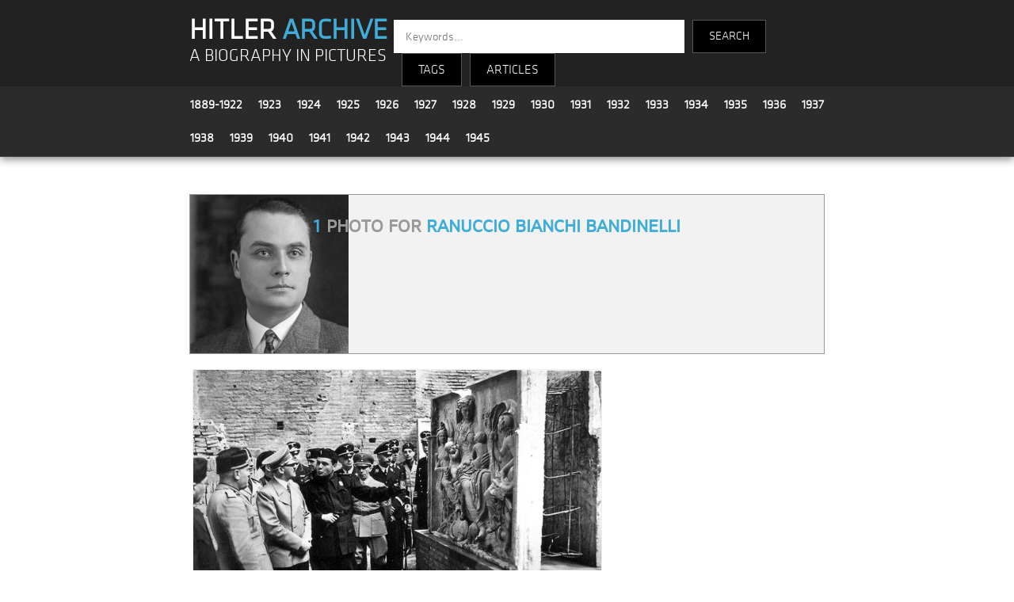

--- FILE ---
content_type: text/html; charset=UTF-8
request_url: https://hitler-archive.com/index.php?t=Ranuccio%20Bianchi%20Bandinelli
body_size: 3409
content:

<!doctype html>
<html>
<head>
<!-- Global site tag (gtag.js) - Google Analytics -->
<script async src="https://www.googletagmanager.com/gtag/js?id=UA-133811826-1"></script>
<script>
  window.dataLayer = window.dataLayer || [];
  function gtag(){dataLayer.push(arguments);}
  gtag('js', new Date());

  gtag('config', 'UA-133811826-1');
</script>
<meta charset="utf-8">
<meta name="viewport" content="width=device-width, initial-scale=1">
<title>Ranuccio Bianchi Bandinelli | Hitler Archive | A Biography in Pictures</title>
<link rel="stylesheet" type="text/css" href="main.css">
<link rel="stylesheet" type="text/css" href="dropdown.css">
<link rel="stylesheet" type="text/css" href="js/fleximages/flex-images.css">
<script>
var a=0;

function plop(obj)
{
  if(document.getElementById(obj+'_div').style.display == "none")
  {
    document.getElementById(obj+'_div').style.display = "";
    document.getElementById(obj).style.display = "none";

  } else {
    document.getElementById(obj+'_div').style.display = "none";
    document.getElementById(obj).style.display = "";
  }
}
</script>
<style>
body {margin:0;}
.over {position:absolute; bottom:0; left:0; right:0; padding:4px 6px; font-size:13px; color:#fff; background:#222; background:rgba(0,0,0,.7);}

.header {
	z-index  : 999;
	top      : 0;
	left     : 0;
	right    : 0;
	width    : 100%;
}

.footer {
	z-index  : 888;
	left     : 0;
	right    : 0;
	bottom   : 0;
}

.container {
	width         : 65%;
	margin-right  : auto;
	margin-left   : auto;
	padding-right : 15px;
	padding-left  : 15px;
}

.tag-list-item       {background-color:#fff;}
.tag-list-item:hover {background-color:#eee;}

#fixed_bt_submit {position: fixed; top: 178px;left: 220px;font-weight:bold;}
#fixed_bt_reset  {position: fixed; top: 208px;left: 220px;}

.clear {clear:both;}

.intro {width:100%; height:420px; background:url(design/bg-intro2.jpg) top left; background-repeat: no-repeat; background-size:100% 100%;}
.textintro {width:50%; font-family:'klavika'; background-color:rgba(28, 28, 28, 0.5); font-size:18px; color:#fff; padding:120px 30px 20px 30px; text-align:justify;}
.intro_title {font-size:30px; color:#40add9;}

.tag_box_photo {float:left; width:18%;}
.tag_box_texte {float:left; width:77%; padding:10px 20px 10px 10px;}
.tag_box_icons {float:right; text-align:right;}
.tag_box_h2    {margin:0px -10px 0px 20px;}
.tag_box_desc1 {font-size:18px;}

@media only screen and (max-width:500px) {
	.container {width:90%;}
	.intro     {width:95%; height:420px; background:url(design/bg-intro2.jpg) top left; background-repeat: no-repeat; background-size:100% 100%;}
	.textintro {width:84%; font-family:'klavika'; background-color:rgba(28, 28, 28, 0.5); font-size:16px; line-height:1.2em; color:#fff; padding:15px 20px 0px 25px; text-align:justify;}
	.intro_title {font-size:20px; color:#40add9;}

	.tag_box_photo {width:100%;}
	.tag_box_photo img {width:100%; height:auto;}
	.tag_box_texte {width:90%;}
	.tag_box_icons {float:left; text-align:left;}
	.tag_box_h2    {margin:0px;}
	.tag_box_desc1 {margin-top:15px;}
}
@media only screen and (min-width: 501px) and (max-width: 1900px) {
	.textintro {width:75%; font-family:'klavika'; background-color:rgba(28, 28, 28, 0.5); font-size:16px; line-height:1.2em; color:#fff; padding:15px 20px 0px 25px; text-align:justify;}
	.intro_title {font-size:20px; color:#40add9;}
}
</style>
</head>

<body>



<style>
	.title {background-color:#222222; padding-top:15px;}
	.logo {float:left; width:31%; margin:10px 0 0 15px; text-align:left; line-height:1.9em;}
	.search_engine {float:left; width:57%; text-align:left; font-family:'klavika'; font-size:14px; color:#fff; margin-top:10px;}
	.year_menu {margin-left:5px;}
	.year {font-family:'klavika'; font-size:16px; line-height:1.4em; padding:10px; float:left;}
	.search-input {
		height: 40px;
		width: 350px;
		font-family: 'klavika',sans-serif;
		border: none;
		border-radius: 0;
		float: left;
		padding-left: 15px;
		color: #000;
		font-size: 15px;
	}
	.search-text {
		height: 40px;
		font-family: 'klavika',sans-serif;
		background-color: #000;
		border: 1px solid #565656;
		color: #fff;
		float: left;
		text-align: center;
		line-height: 40px;
		margin-left: 10px;
		cursor: pointer;
		font-size: 15px;
	}
	
	@media only screen and (max-width:500px) {
		.logo {width:90%; margin:10px 0 0 7px; text-align:left; line-height:1.9em;}
		.search_engine {width:90%; text-align:left; font-family:'klavika'; font-size:14px; color:#fff; margin-top:10px;}
		.year {font-family:'klavika'; font-size:16px; line-height:1.2em; padding:4px 8px; float:left;}
		.year_menu {padding-top:10px; margin-top:-5px;}
		.search-input {width:160px; margin-left:10px;}
	}
	

</style>

<section class="header" style="box-shadow: 0px 3px 10px #888888;">

	<!-- title -->
	<div class="title">
		<div class="container">
			<div class="logo">
				<a href="index.php" style="text-decoration:none; font-family:'klavika'; font-size:36px; font-weight:bold; color:#fff;">HITLER <strong style="color:#40add9;">ARCHIVE</strong></a><br />
				<a href="index.php" style="text-decoration:none; font-family:'klavika'; font-size:1.6em; color:#fff;">A BIOGRAPHY IN PICTURES</a>
			</div>
			<div class="search_engine">
				<div>
					<form method="get" action="search.php">
					<input class="search-input" type="text" name="kw" placeholder="Keywords...">
					<input type="submit" name="submit" value="SEARCH" class="search-text" style="height:42px; padding:0 20px;" />
					</form>
					<div class="search-text dropdown">
						<button class="dropbtn">TAGS</button>
						<div class="dropdown-content">
							<a style="color:#3eb1cc;" href="index.php?c=All">All Tags</a>
							<a style="color:#3eb1cc;" href="index.php?c=People">People</a>
							<a style="color:#3eb1cc;" href="index.php?c=Locations">Locations</a>
							<a style="color:#3eb1cc;" href="index.php?c=Events">Events</a>
							<a style="color:#3eb1cc;" href="index.php?c=Politics">Politics</a>
							<a style="color:#3eb1cc;" href="index.php?c=Military">Military</a>
							<a style="color:#3eb1cc;" href="index.php?c=Transport">Transport</a>
							<a style="color:#3eb1cc;" href="index.php?c=Apparel">Apparel</a>
							<a style="color:#3eb1cc;" href="index.php?c=Misc">Misc</a>
						</div>
					</div>
					<div class="search-text dropdown"><button class="dropbtn"><a href="articles.php">ARTICLES</a></button></div>
            			</div>
			</div>
			<div style="clear:both;"></div>
		</div>
	</div>

	<!-- years -->
	<div style="background-color:#2b2b2b; padding:2px; border-bottom:1px solid #363636;">
		<div class="container">

			<div class="year_menu">
				<div class="year"><a style='font-weight:bold;text-decoration:none;' href='index.php?y=1889-1922'>1889-1922</a></div>
				<div class="year"><a style='font-weight:bold;text-decoration:none;' href='index.php?y=1923'>1923</a></div>
				<div class="year"><a style='font-weight:bold;text-decoration:none;' href='index.php?y=1924'>1924</a></div>
				<div class="year"><a style='font-weight:bold;text-decoration:none;' href='index.php?y=1925'>1925</a></div>
				<div class="year"><a style='font-weight:bold;text-decoration:none;' href='index.php?y=1926'>1926</a></div>
				<div class="year"><a style='font-weight:bold;text-decoration:none;' href='index.php?y=1927'>1927</a></div>
				<div class="year"><a style='font-weight:bold;text-decoration:none;' href='index.php?y=1928'>1928</a></div>
				<div class="year"><a style='font-weight:bold;text-decoration:none;' href='index.php?y=1929'>1929</a></div>
				<div class="year"><a style='font-weight:bold;text-decoration:none;' href='index.php?y=1930'>1930</a></div>
				<div class="year"><a style='font-weight:bold;text-decoration:none;' href='index.php?y=1931'>1931</a></div>
				<div class="year"><a style='font-weight:bold;text-decoration:none;' href='index.php?y=1932'>1932</a></div>
				<div class="year"><a style='font-weight:bold;text-decoration:none;' href='index.php?y=1933'>1933</a></div>
				<div class="year"><a style='font-weight:bold;text-decoration:none;' href='index.php?y=1934'>1934</a></div>
				<div class="year"><a style='font-weight:bold;text-decoration:none;' href='index.php?y=1935'>1935</a></div>
				<div class="year"><a style='font-weight:bold;text-decoration:none;' href='index.php?y=1936'>1936</a></div>
				<div class="year"><a style='font-weight:bold;text-decoration:none;' href='index.php?y=1937'>1937</a></div>
				<div class="year"><a style='font-weight:bold;text-decoration:none;' href='index.php?y=1938'>1938</a></div>
				<div class="year"><a style='font-weight:bold;text-decoration:none;' href='index.php?y=1939'>1939</a></div>
				<div class="year"><a style='font-weight:bold;text-decoration:none;' href='index.php?y=1940'>1940</a></div>
				<div class="year"><a style='font-weight:bold;text-decoration:none;' href='index.php?y=1941'>1941</a></div>
				<div class="year"><a style='font-weight:bold;text-decoration:none;' href='index.php?y=1942'>1942</a></div>
				<div class="year"><a style='font-weight:bold;text-decoration:none;' href='index.php?y=1943'>1943</a></div>
				<div class="year"><a style='font-weight:bold;text-decoration:none;' href='index.php?y=1944'>1944</a></div>
				<div class="year"><a style='font-weight:bold;text-decoration:none;' href='index.php?y=1945'>1945</a></div>
			</div>
			<div class="clear"></div>
				
		</div>
	</div>

</section>




<div class="container width">

	<div class="content width" style="padding:0 15px;">

		<!-- intro : only on homepage -->
		
		<!-- dynamic content -->
		
		<p>&nbsp;</p>

		<div class="tag_box" style="border:1px solid #999; background:#f2f2f2; margin-bottom:15px;" id="plusmoins">
			<div class="tag_box_photo"><img src="photos-tag/641.jpg" width="200" height="200" border="0" alt="Ranuccio Bianchi Bandinelli" title="Ranuccio Bianchi Bandinelli" style="display:block;" /></div>
			<div class="tag_box_texte">

				<div style="float:left;"><h2><span style="color:#40add9;">1</span> photo for <span style="color:#40add9;">Ranuccio Bianchi Bandinelli</span></h2></div>
				<div class="tag_box_icons" id="less_div"><h2 class="tag_box_h2"></h2></div>
				<div style="clear:both;"></div>

				<div class="tag_box_desc1" id="less_div"></div>
				<div style="font-size:18px;display:none;" id="more_div"></div>
			</div>
			<div style="clear:both;"></div>
		</div>

		<div id="gallery" class="flex-images">
	
			<a href="photo.php?p=gpesxTCn">
			<div class="item" data-w="963" data-h="654">
				<img src="thumb.php?f=1938 05 07 - 30 - gpesxTCn.jpg&h=350" border="0" title="Archeologist Ranuccio Bianchi Bandinelli explaining a Roman bas-relief sculpture to Hitler" />
				<div class="over"><strong>7 May 1938</strong><br />Archeologist Ranuccio Bianchi Bandinelli explaining a Roman bas-relief sculpture to Hitler</div>
			</div>
			</a>
		</div>(641)
		<!-- featured boxes -->
		
<style>
.block {display:inline-block; width:30%; padding:0 15px;}

@media only screen and (max-width: 500px) {
	.block {display:inline-block; width:90%; padding:15px;}
}
@media only screen and (min-width: 501px) and (max-width: 1900px) {
	.block {display:block; width:50%; padding:15px;}
}
</style>

		<p>&nbsp;</p>
		<h2 class="block-title" style="font-family:'klavika'; font-size:24px; color:#40add9; font-weight:bold; padding-top:5px;">Featured articles</h2>

		<section>
			<div class="block">
				<div class="image" style="margin-bottom:5px;"><a href="articles.php?a=5"><img src="design/featured/th-article-badges.jpg" width="100%" border="0" alt="" /></a></div>
				<div class="titre" style="margin-bottom:5px;"><a style="text-decoration:none;font-family:'klavika'; font-size:24px; font-weight:bold; color:#40add9;" href="articles.php?a=5"><span style="color:#000;">#</span>Hitler's awards & badges</a></div>
			</div>
			<div class="block">
				<div class="image" style="margin-bottom:5px;"><a href="speeches.php"><img src="design/featured/th-article-speech.jpg" width="100%" border="0" alt="" /></a></div>
				<div class="titre" style="margin-bottom:5px;"><a style="text-decoration:none;font-family:'klavika'; font-size:24px; font-weight:bold; color:#40add9;" href="speeches.php"><span style="color:#000;">#</span>List of speeches by Adolf Hitler</a></div>
			</div>
			<div class="block">
				<div class="image" style="margin-bottom:5px;"><a href="articles.php?a=6"><img src="design/featured/th-article-uniform.jpg" width="100%" border="0" /></a></div>
				<div class="titre" style="margin-bottom:5px;"><a style="text-decoration:none;font-family:'klavika'; font-size:24px; font-weight:bold; color:#40add9;" href="articles.php?a=6"><span style="color:#000;">#</span>Hitler's uniforms</a></div>
			</div>
		</section>






		<p>&nbsp;</p>
		<h2 class="block-title" style="font-family:'klavika'; font-size:24px; color:#40add9; font-weight:bold; padding-top:5px;">Featured tags</h2>

		<section style="margin-top:40px;">

			
			<div class="block">
				<div class="image" style="margin-bottom:5px;"><a href="index.php?t=group photo"><img src="design/featured/th-block-23-group_photo.jpg" width="100%" border="0" alt="group photo" /></a></div>
				<div class="titre" style="margin-bottom:5px;"><a style="text-decoration:none;font-family:'klavika';font-size:24px;font-weight:bold;color:#40add9;" href="index.php?t=group photo"><span style="color:#000;">#</span>group photo</a></div>
			</div>
		
			<div class="block">
				<div class="image" style="margin-bottom:5px;"><a href="index.php?t=Reichsparteitag"><img src="design/featured/th-block-35-reichsparteitag.jpg" width="100%" border="0" alt="Reichsparteitag" /></a></div>
				<div class="titre" style="margin-bottom:5px;"><a style="text-decoration:none;font-family:'klavika';font-size:24px;font-weight:bold;color:#40add9;" href="index.php?t=Reichsparteitag"><span style="color:#000;">#</span>Reichsparteitag</a></div>
			</div>
		
			<div class="block">
				<div class="image" style="margin-bottom:5px;"><a href="index.php?t=Poster"><img src="design/featured/th-block-961-poster.jpg" width="100%" border="0" alt="Poster" /></a></div>
				<div class="titre" style="margin-bottom:5px;"><a style="text-decoration:none;font-family:'klavika';font-size:24px;font-weight:bold;color:#40add9;" href="index.php?t=Poster"><span style="color:#000;">#</span>Poster</a></div>
			</div>
		
		</section>
	</div>

</div>



<style>
.footer_spacer {margin:0 30px; color:#40add9;}	
@media only screen and (max-width:500px) {
	.footer_spacer {margin:0 10px; color:#40add9;}
}
</style>


<section class="footer" style="width:100%; background-color:#222222; height:100px; margin-top:50px; margin-bottom:0;">

	<div class="container" style="padding:10px 15px; font-family:'klavika'; font-size:14px; text-align:center;">


		<a style="text-decoration:none;" href="articles.php?a=1">About</a>

		<span class="footer_spacer">|</span>

		<a style="text-decoration:none;" href="articles.php">Articles</a>

		<span class="footer_spacer">|</span>

		<a style="text-decoration:none;" href="articles.php?a=3">Bibliography</a>

		<span class="footer_spacer">|</span>

		<a style="text-decoration:none;" href="recent.php">Latest photos</a>

		<span class="footer_spacer">|</span>

		<a style="text-decoration:none;" href="articles.php?a=8">Links</a>

		<span class="footer_spacer">|</span>

		<a style="text-decoration:none;" href="contact.php">Contact</a>
		
		<br /><br />
		<span style="margin-top:30px;color:#999;">&copy; 2026 hitler-archive.com</span>


	</div>

</section>


<script src="js/fleximages/flex-images.min.js"></script>
<script>
	new flexImages({selector: '#gallery', rowHeight: 350});
</script>
</body>
</html>

--- FILE ---
content_type: text/css
request_url: https://hitler-archive.com/main.css
body_size: 445
content:


a         {color:#40add9;text-decoration: none;}
a:visited {color:#40add9;text-decoration: none;}
a:link    {color:#40add9;text-decoration: none;}
a:hover   {color:#ff0000;text-decoration: none;}

.header a         {color:#ffffff;}
.header a:visited {color:#ffffff;}
.header a:link    {color:#ffffff;}
.header a:hover   {color:#40add9;}

.footer a         {color:#ffffff;}
.footer a:visited {color:#ffffff;}
.footer a:link    {color:#ffffff;}
.footer a:hover   {color:#40add9;}

div {
	font-family:'klavika';
	color:#000;
	xtext-transform: uppercase;
	font-size: 14px;
}

.intro {
	font-family:'klavika';	
	color:#FFF;

}

h2 {
	font-family:'Blizzard';
	color:#999;
	text-transform: uppercase;
}

.grey {color:#999;}

@font-face {
    font-family: 'klavika';
    src: url('design/KlavikaWebBasicLight.woff') format('woff');
}

@font-face {
    font-family: 'Blizzard';
    src: url('design/blizzard-regular.woff') format('woff');
}



.tooltip {
  position: relative;
  display: inline-block;
  border-bottom: 1px dotted black;
}

.tooltip .tooltiptext {
  visibility: hidden;
  width: 150px;
  background-color: black;
  color: #fff;
  text-align: center;
  border-radius: 6px;
  padding: 5px 0;
  position: absolute;
  z-index: 1;
  bottom: 150%;
  left: 50%;
  margin-left: -60px;
}

.tooltip .tooltiptext::after {
  content: "";
  position: absolute;
  top: 100%;
  left: 50%;
  margin-left: -5px;
  border-width: 5px;
  border-style: solid;
  border-color: black transparent transparent transparent;
}

.tooltip:hover .tooltiptext {
  visibility: visible;
}

--- FILE ---
content_type: application/javascript
request_url: https://hitler-archive.com/js/fleximages/flex-images.min.js
body_size: 846
content:
// JavaScript flexImages v1.0.2
// https://github.com/Pixabay/JavaScript-flexImages
var flexImages=function(){function e(e){function t(e,r,n,i){function o(e){n.maxRows&&g>n.maxRows||n.truncate&&e&&g>1?c[a][0].style.display="none":(c[a][4]&&(c[a][3].setAttribute("src",c[a][4]),c[a][4]=""),c[a][0].style.width=l+"px",c[a][0].style.height=h+"px",c[a][0].style.display="block")}for(var a,l,s,d,f=1,g=1,u=e.clientWidth-2,c=[],m=0,h=n.rowHeight,w=0;w<r.length;w++)if(c.push(r[w]),m+=r[w][2]+n.margin,m>=u){var p=c.length*n.margin;for(f=(u-p)/(m-p),h=Math.ceil(n.rowHeight*f),s=0,l,a=0;a<c.length;a++)l=Math.ceil(c[a][2]*f),s+=l+n.margin,s>u&&(l-=s-u),o();c=[],m=0,g++}for(a=0;a<c.length;a++)l=Math.floor(c[a][2]*f),d=Math.floor(n.rowHeight*f),o(!0);i||u==e.clientWidth||t(e,r,n,!0)}if(document.querySelector){var r={selector:0,container:".item",object:"img",rowHeight:180,maxRows:0,truncate:0};for(var n in e)e.hasOwnProperty(n)&&(r[n]=e[n]);for(var i="object"==typeof r.selector?[r.selector]:document.querySelectorAll(r.selector),o=0;o<i.length;o++){var a=i[o],l=a.querySelectorAll(r.container),s=[],d=(new Date).getTime();if(l.length){var f=window.getComputedStyle?getComputedStyle(l[0],null):l[0].currentStyle;r.margin=(parseInt(f.marginLeft)||0)+(parseInt(f.marginRight)||0)+(Math.round(parseFloat(f.borderLeftWidth))||0)+(Math.round(parseFloat(f.borderRightWidth))||0);for(var g=0;g<l.length;g++){var u=l[g],c=parseInt(u.getAttribute("data-w")),m=c*(r.rowHeight/parseInt(u.getAttribute("data-h"))),h=u.querySelector(r.object);s.push([u,c,m,h,h.getAttribute("data-src")])}t(a,s,r);var w=function(){t(a,s,r)};document.addEventListener?(window["flexImages_listener"+d]=w,window.removeEventListener("resize",window["flexImages_listener"+a.getAttribute("data-flex-t")]),delete window["flexImages_listener"+a.getAttribute("data-flex-t")],window.addEventListener("resize",window["flexImages_listener"+d])):a.onresize=w,a.setAttribute("data-flex-t",d)}}}}return e}();!function(){"function"==typeof define&&define.amd?define("flexImages",function(){return flexImages}):"undefined"!=typeof module&&module.exports?module.exports=flexImages:window.flexImages=flexImages}();